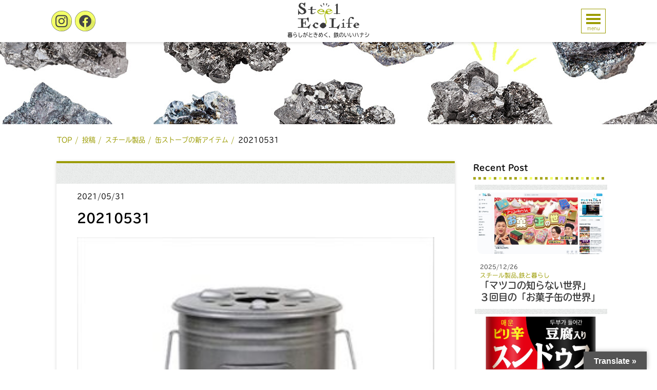

--- FILE ---
content_type: text/html; charset=UTF-8
request_url: https://steel-eco-life.com/tabcanse/attachment/20210531/
body_size: 12122
content:
<!doctype html>
<html dir="ltr" lang="ja" prefix="og: https://ogp.me/ns#">

<head>
	<meta charset="UTF-8">
	<meta name="viewport" content="width=device-width, initial-scale=1">
	<link rel="profile" href="https://gmpg.org/xfn/11">
	<script>
	(function(d) {
		var config = {
				kitId: 'udo0aaz',
				scriptTimeout: 3000,
				async: true
			},
			h = d.documentElement,
			t = setTimeout(function() {
				h.className = h.className.replace(/\bwf-loading\b/g, "") + " wf-inactive";
			}, config.scriptTimeout),
			tk = d.createElement("script"),
			f = false,
			s = d.getElementsByTagName("script")[0],
			a;
		h.className += " wf-loading";
		tk.src = 'https://use.typekit.net/' + config.kitId + '.js';
		tk.async = true;
		tk.onload = tk.onreadystatechange = function() {
			a = this.readyState;
			if (f || a && a != "complete" && a != "loaded") return;
			f = true;
			clearTimeout(t);
			try {
				Typekit.load(config)
			} catch (e) {}
		};
		s.parentNode.insertBefore(tk, s)
	})(document);
	</script>
	<title>20210531 | steel-echo Life</title>
	<style>img:is([sizes="auto" i], [sizes^="auto," i]) { contain-intrinsic-size: 3000px 1500px }</style>
	
		<!-- All in One SEO 4.8.1.1 - aioseo.com -->
	<meta name="robots" content="max-image-preview:large" />
	<meta name="author" content="admin"/>
	<link rel="canonical" href="https://steel-eco-life.com/tabcanse/attachment/20210531/" />
	<meta name="generator" content="All in One SEO (AIOSEO) 4.8.1.1" />
		<meta property="og:locale" content="ja_JP" />
		<meta property="og:site_name" content="Steel Echo Life" />
		<meta property="og:type" content="article" />
		<meta property="og:title" content="20210531 | steel-echo Life" />
		<meta property="og:url" content="https://steel-eco-life.com/tabcanse/attachment/20210531/" />
		<meta property="og:image" content="https://steel-eco-life.com/wp-content/uploads/2019/08/ogp.jpg" />
		<meta property="og:image:secure_url" content="https://steel-eco-life.com/wp-content/uploads/2019/08/ogp.jpg" />
		<meta property="og:image:width" content="1200" />
		<meta property="og:image:height" content="630" />
		<meta property="article:published_time" content="2021-05-31T03:48:38+00:00" />
		<meta property="article:modified_time" content="2021-05-31T03:48:38+00:00" />
		<meta name="twitter:card" content="summary" />
		<meta name="twitter:title" content="20210531 | steel-echo Life" />
		<meta name="twitter:image" content="https://steel-eco-life.com/wp-content/uploads/2019/08/ogp.jpg" />
		<!-- All in One SEO -->

<link rel='dns-prefetch' href='//translate.google.com' />
<link rel='dns-prefetch' href='//ajax.googleapis.com' />
<link rel='dns-prefetch' href='//www.googletagmanager.com' />
<link rel='dns-prefetch' href='//stats.wp.com' />
<link rel='preconnect' href='//c0.wp.com' />
<link rel="alternate" type="application/rss+xml" title="steel-echo Life &raquo; フィード" href="https://steel-eco-life.com/feed/" />
<link rel="alternate" type="application/rss+xml" title="steel-echo Life &raquo; コメントフィード" href="https://steel-eco-life.com/comments/feed/" />
<link rel="alternate" type="application/rss+xml" title="steel-echo Life &raquo; 20210531 のコメントのフィード" href="https://steel-eco-life.com/tabcanse/attachment/20210531/feed/" />
<script type="text/javascript">
/* <![CDATA[ */
window._wpemojiSettings = {"baseUrl":"https:\/\/s.w.org\/images\/core\/emoji\/15.0.3\/72x72\/","ext":".png","svgUrl":"https:\/\/s.w.org\/images\/core\/emoji\/15.0.3\/svg\/","svgExt":".svg","source":{"concatemoji":"https:\/\/steel-eco-life.com\/wp-includes\/js\/wp-emoji-release.min.js?ver=6.7.4"}};
/*! This file is auto-generated */
!function(i,n){var o,s,e;function c(e){try{var t={supportTests:e,timestamp:(new Date).valueOf()};sessionStorage.setItem(o,JSON.stringify(t))}catch(e){}}function p(e,t,n){e.clearRect(0,0,e.canvas.width,e.canvas.height),e.fillText(t,0,0);var t=new Uint32Array(e.getImageData(0,0,e.canvas.width,e.canvas.height).data),r=(e.clearRect(0,0,e.canvas.width,e.canvas.height),e.fillText(n,0,0),new Uint32Array(e.getImageData(0,0,e.canvas.width,e.canvas.height).data));return t.every(function(e,t){return e===r[t]})}function u(e,t,n){switch(t){case"flag":return n(e,"\ud83c\udff3\ufe0f\u200d\u26a7\ufe0f","\ud83c\udff3\ufe0f\u200b\u26a7\ufe0f")?!1:!n(e,"\ud83c\uddfa\ud83c\uddf3","\ud83c\uddfa\u200b\ud83c\uddf3")&&!n(e,"\ud83c\udff4\udb40\udc67\udb40\udc62\udb40\udc65\udb40\udc6e\udb40\udc67\udb40\udc7f","\ud83c\udff4\u200b\udb40\udc67\u200b\udb40\udc62\u200b\udb40\udc65\u200b\udb40\udc6e\u200b\udb40\udc67\u200b\udb40\udc7f");case"emoji":return!n(e,"\ud83d\udc26\u200d\u2b1b","\ud83d\udc26\u200b\u2b1b")}return!1}function f(e,t,n){var r="undefined"!=typeof WorkerGlobalScope&&self instanceof WorkerGlobalScope?new OffscreenCanvas(300,150):i.createElement("canvas"),a=r.getContext("2d",{willReadFrequently:!0}),o=(a.textBaseline="top",a.font="600 32px Arial",{});return e.forEach(function(e){o[e]=t(a,e,n)}),o}function t(e){var t=i.createElement("script");t.src=e,t.defer=!0,i.head.appendChild(t)}"undefined"!=typeof Promise&&(o="wpEmojiSettingsSupports",s=["flag","emoji"],n.supports={everything:!0,everythingExceptFlag:!0},e=new Promise(function(e){i.addEventListener("DOMContentLoaded",e,{once:!0})}),new Promise(function(t){var n=function(){try{var e=JSON.parse(sessionStorage.getItem(o));if("object"==typeof e&&"number"==typeof e.timestamp&&(new Date).valueOf()<e.timestamp+604800&&"object"==typeof e.supportTests)return e.supportTests}catch(e){}return null}();if(!n){if("undefined"!=typeof Worker&&"undefined"!=typeof OffscreenCanvas&&"undefined"!=typeof URL&&URL.createObjectURL&&"undefined"!=typeof Blob)try{var e="postMessage("+f.toString()+"("+[JSON.stringify(s),u.toString(),p.toString()].join(",")+"));",r=new Blob([e],{type:"text/javascript"}),a=new Worker(URL.createObjectURL(r),{name:"wpTestEmojiSupports"});return void(a.onmessage=function(e){c(n=e.data),a.terminate(),t(n)})}catch(e){}c(n=f(s,u,p))}t(n)}).then(function(e){for(var t in e)n.supports[t]=e[t],n.supports.everything=n.supports.everything&&n.supports[t],"flag"!==t&&(n.supports.everythingExceptFlag=n.supports.everythingExceptFlag&&n.supports[t]);n.supports.everythingExceptFlag=n.supports.everythingExceptFlag&&!n.supports.flag,n.DOMReady=!1,n.readyCallback=function(){n.DOMReady=!0}}).then(function(){return e}).then(function(){var e;n.supports.everything||(n.readyCallback(),(e=n.source||{}).concatemoji?t(e.concatemoji):e.wpemoji&&e.twemoji&&(t(e.twemoji),t(e.wpemoji)))}))}((window,document),window._wpemojiSettings);
/* ]]> */
</script>
<style id='wp-emoji-styles-inline-css' type='text/css'>

	img.wp-smiley, img.emoji {
		display: inline !important;
		border: none !important;
		box-shadow: none !important;
		height: 1em !important;
		width: 1em !important;
		margin: 0 0.07em !important;
		vertical-align: -0.1em !important;
		background: none !important;
		padding: 0 !important;
	}
</style>
<link rel='stylesheet' id='wp-block-library-css' href='https://c0.wp.com/c/6.7.4/wp-includes/css/dist/block-library/style.min.css' type='text/css' media='all' />
<link rel='stylesheet' id='mediaelement-css' href='https://c0.wp.com/c/6.7.4/wp-includes/js/mediaelement/mediaelementplayer-legacy.min.css' type='text/css' media='all' />
<link rel='stylesheet' id='wp-mediaelement-css' href='https://c0.wp.com/c/6.7.4/wp-includes/js/mediaelement/wp-mediaelement.min.css' type='text/css' media='all' />
<style id='jetpack-sharing-buttons-style-inline-css' type='text/css'>
.jetpack-sharing-buttons__services-list{display:flex;flex-direction:row;flex-wrap:wrap;gap:0;list-style-type:none;margin:5px;padding:0}.jetpack-sharing-buttons__services-list.has-small-icon-size{font-size:12px}.jetpack-sharing-buttons__services-list.has-normal-icon-size{font-size:16px}.jetpack-sharing-buttons__services-list.has-large-icon-size{font-size:24px}.jetpack-sharing-buttons__services-list.has-huge-icon-size{font-size:36px}@media print{.jetpack-sharing-buttons__services-list{display:none!important}}.editor-styles-wrapper .wp-block-jetpack-sharing-buttons{gap:0;padding-inline-start:0}ul.jetpack-sharing-buttons__services-list.has-background{padding:1.25em 2.375em}
</style>
<style id='classic-theme-styles-inline-css' type='text/css'>
/*! This file is auto-generated */
.wp-block-button__link{color:#fff;background-color:#32373c;border-radius:9999px;box-shadow:none;text-decoration:none;padding:calc(.667em + 2px) calc(1.333em + 2px);font-size:1.125em}.wp-block-file__button{background:#32373c;color:#fff;text-decoration:none}
</style>
<style id='global-styles-inline-css' type='text/css'>
:root{--wp--preset--aspect-ratio--square: 1;--wp--preset--aspect-ratio--4-3: 4/3;--wp--preset--aspect-ratio--3-4: 3/4;--wp--preset--aspect-ratio--3-2: 3/2;--wp--preset--aspect-ratio--2-3: 2/3;--wp--preset--aspect-ratio--16-9: 16/9;--wp--preset--aspect-ratio--9-16: 9/16;--wp--preset--color--black: #000000;--wp--preset--color--cyan-bluish-gray: #abb8c3;--wp--preset--color--white: #ffffff;--wp--preset--color--pale-pink: #f78da7;--wp--preset--color--vivid-red: #cf2e2e;--wp--preset--color--luminous-vivid-orange: #ff6900;--wp--preset--color--luminous-vivid-amber: #fcb900;--wp--preset--color--light-green-cyan: #7bdcb5;--wp--preset--color--vivid-green-cyan: #00d084;--wp--preset--color--pale-cyan-blue: #8ed1fc;--wp--preset--color--vivid-cyan-blue: #0693e3;--wp--preset--color--vivid-purple: #9b51e0;--wp--preset--gradient--vivid-cyan-blue-to-vivid-purple: linear-gradient(135deg,rgba(6,147,227,1) 0%,rgb(155,81,224) 100%);--wp--preset--gradient--light-green-cyan-to-vivid-green-cyan: linear-gradient(135deg,rgb(122,220,180) 0%,rgb(0,208,130) 100%);--wp--preset--gradient--luminous-vivid-amber-to-luminous-vivid-orange: linear-gradient(135deg,rgba(252,185,0,1) 0%,rgba(255,105,0,1) 100%);--wp--preset--gradient--luminous-vivid-orange-to-vivid-red: linear-gradient(135deg,rgba(255,105,0,1) 0%,rgb(207,46,46) 100%);--wp--preset--gradient--very-light-gray-to-cyan-bluish-gray: linear-gradient(135deg,rgb(238,238,238) 0%,rgb(169,184,195) 100%);--wp--preset--gradient--cool-to-warm-spectrum: linear-gradient(135deg,rgb(74,234,220) 0%,rgb(151,120,209) 20%,rgb(207,42,186) 40%,rgb(238,44,130) 60%,rgb(251,105,98) 80%,rgb(254,248,76) 100%);--wp--preset--gradient--blush-light-purple: linear-gradient(135deg,rgb(255,206,236) 0%,rgb(152,150,240) 100%);--wp--preset--gradient--blush-bordeaux: linear-gradient(135deg,rgb(254,205,165) 0%,rgb(254,45,45) 50%,rgb(107,0,62) 100%);--wp--preset--gradient--luminous-dusk: linear-gradient(135deg,rgb(255,203,112) 0%,rgb(199,81,192) 50%,rgb(65,88,208) 100%);--wp--preset--gradient--pale-ocean: linear-gradient(135deg,rgb(255,245,203) 0%,rgb(182,227,212) 50%,rgb(51,167,181) 100%);--wp--preset--gradient--electric-grass: linear-gradient(135deg,rgb(202,248,128) 0%,rgb(113,206,126) 100%);--wp--preset--gradient--midnight: linear-gradient(135deg,rgb(2,3,129) 0%,rgb(40,116,252) 100%);--wp--preset--font-size--small: 13px;--wp--preset--font-size--medium: 20px;--wp--preset--font-size--large: 36px;--wp--preset--font-size--x-large: 42px;--wp--preset--spacing--20: 0.44rem;--wp--preset--spacing--30: 0.67rem;--wp--preset--spacing--40: 1rem;--wp--preset--spacing--50: 1.5rem;--wp--preset--spacing--60: 2.25rem;--wp--preset--spacing--70: 3.38rem;--wp--preset--spacing--80: 5.06rem;--wp--preset--shadow--natural: 6px 6px 9px rgba(0, 0, 0, 0.2);--wp--preset--shadow--deep: 12px 12px 50px rgba(0, 0, 0, 0.4);--wp--preset--shadow--sharp: 6px 6px 0px rgba(0, 0, 0, 0.2);--wp--preset--shadow--outlined: 6px 6px 0px -3px rgba(255, 255, 255, 1), 6px 6px rgba(0, 0, 0, 1);--wp--preset--shadow--crisp: 6px 6px 0px rgba(0, 0, 0, 1);}:where(.is-layout-flex){gap: 0.5em;}:where(.is-layout-grid){gap: 0.5em;}body .is-layout-flex{display: flex;}.is-layout-flex{flex-wrap: wrap;align-items: center;}.is-layout-flex > :is(*, div){margin: 0;}body .is-layout-grid{display: grid;}.is-layout-grid > :is(*, div){margin: 0;}:where(.wp-block-columns.is-layout-flex){gap: 2em;}:where(.wp-block-columns.is-layout-grid){gap: 2em;}:where(.wp-block-post-template.is-layout-flex){gap: 1.25em;}:where(.wp-block-post-template.is-layout-grid){gap: 1.25em;}.has-black-color{color: var(--wp--preset--color--black) !important;}.has-cyan-bluish-gray-color{color: var(--wp--preset--color--cyan-bluish-gray) !important;}.has-white-color{color: var(--wp--preset--color--white) !important;}.has-pale-pink-color{color: var(--wp--preset--color--pale-pink) !important;}.has-vivid-red-color{color: var(--wp--preset--color--vivid-red) !important;}.has-luminous-vivid-orange-color{color: var(--wp--preset--color--luminous-vivid-orange) !important;}.has-luminous-vivid-amber-color{color: var(--wp--preset--color--luminous-vivid-amber) !important;}.has-light-green-cyan-color{color: var(--wp--preset--color--light-green-cyan) !important;}.has-vivid-green-cyan-color{color: var(--wp--preset--color--vivid-green-cyan) !important;}.has-pale-cyan-blue-color{color: var(--wp--preset--color--pale-cyan-blue) !important;}.has-vivid-cyan-blue-color{color: var(--wp--preset--color--vivid-cyan-blue) !important;}.has-vivid-purple-color{color: var(--wp--preset--color--vivid-purple) !important;}.has-black-background-color{background-color: var(--wp--preset--color--black) !important;}.has-cyan-bluish-gray-background-color{background-color: var(--wp--preset--color--cyan-bluish-gray) !important;}.has-white-background-color{background-color: var(--wp--preset--color--white) !important;}.has-pale-pink-background-color{background-color: var(--wp--preset--color--pale-pink) !important;}.has-vivid-red-background-color{background-color: var(--wp--preset--color--vivid-red) !important;}.has-luminous-vivid-orange-background-color{background-color: var(--wp--preset--color--luminous-vivid-orange) !important;}.has-luminous-vivid-amber-background-color{background-color: var(--wp--preset--color--luminous-vivid-amber) !important;}.has-light-green-cyan-background-color{background-color: var(--wp--preset--color--light-green-cyan) !important;}.has-vivid-green-cyan-background-color{background-color: var(--wp--preset--color--vivid-green-cyan) !important;}.has-pale-cyan-blue-background-color{background-color: var(--wp--preset--color--pale-cyan-blue) !important;}.has-vivid-cyan-blue-background-color{background-color: var(--wp--preset--color--vivid-cyan-blue) !important;}.has-vivid-purple-background-color{background-color: var(--wp--preset--color--vivid-purple) !important;}.has-black-border-color{border-color: var(--wp--preset--color--black) !important;}.has-cyan-bluish-gray-border-color{border-color: var(--wp--preset--color--cyan-bluish-gray) !important;}.has-white-border-color{border-color: var(--wp--preset--color--white) !important;}.has-pale-pink-border-color{border-color: var(--wp--preset--color--pale-pink) !important;}.has-vivid-red-border-color{border-color: var(--wp--preset--color--vivid-red) !important;}.has-luminous-vivid-orange-border-color{border-color: var(--wp--preset--color--luminous-vivid-orange) !important;}.has-luminous-vivid-amber-border-color{border-color: var(--wp--preset--color--luminous-vivid-amber) !important;}.has-light-green-cyan-border-color{border-color: var(--wp--preset--color--light-green-cyan) !important;}.has-vivid-green-cyan-border-color{border-color: var(--wp--preset--color--vivid-green-cyan) !important;}.has-pale-cyan-blue-border-color{border-color: var(--wp--preset--color--pale-cyan-blue) !important;}.has-vivid-cyan-blue-border-color{border-color: var(--wp--preset--color--vivid-cyan-blue) !important;}.has-vivid-purple-border-color{border-color: var(--wp--preset--color--vivid-purple) !important;}.has-vivid-cyan-blue-to-vivid-purple-gradient-background{background: var(--wp--preset--gradient--vivid-cyan-blue-to-vivid-purple) !important;}.has-light-green-cyan-to-vivid-green-cyan-gradient-background{background: var(--wp--preset--gradient--light-green-cyan-to-vivid-green-cyan) !important;}.has-luminous-vivid-amber-to-luminous-vivid-orange-gradient-background{background: var(--wp--preset--gradient--luminous-vivid-amber-to-luminous-vivid-orange) !important;}.has-luminous-vivid-orange-to-vivid-red-gradient-background{background: var(--wp--preset--gradient--luminous-vivid-orange-to-vivid-red) !important;}.has-very-light-gray-to-cyan-bluish-gray-gradient-background{background: var(--wp--preset--gradient--very-light-gray-to-cyan-bluish-gray) !important;}.has-cool-to-warm-spectrum-gradient-background{background: var(--wp--preset--gradient--cool-to-warm-spectrum) !important;}.has-blush-light-purple-gradient-background{background: var(--wp--preset--gradient--blush-light-purple) !important;}.has-blush-bordeaux-gradient-background{background: var(--wp--preset--gradient--blush-bordeaux) !important;}.has-luminous-dusk-gradient-background{background: var(--wp--preset--gradient--luminous-dusk) !important;}.has-pale-ocean-gradient-background{background: var(--wp--preset--gradient--pale-ocean) !important;}.has-electric-grass-gradient-background{background: var(--wp--preset--gradient--electric-grass) !important;}.has-midnight-gradient-background{background: var(--wp--preset--gradient--midnight) !important;}.has-small-font-size{font-size: var(--wp--preset--font-size--small) !important;}.has-medium-font-size{font-size: var(--wp--preset--font-size--medium) !important;}.has-large-font-size{font-size: var(--wp--preset--font-size--large) !important;}.has-x-large-font-size{font-size: var(--wp--preset--font-size--x-large) !important;}
:where(.wp-block-post-template.is-layout-flex){gap: 1.25em;}:where(.wp-block-post-template.is-layout-grid){gap: 1.25em;}
:where(.wp-block-columns.is-layout-flex){gap: 2em;}:where(.wp-block-columns.is-layout-grid){gap: 2em;}
:root :where(.wp-block-pullquote){font-size: 1.5em;line-height: 1.6;}
</style>
<link rel='stylesheet' id='google-language-translator-css' href='https://steel-eco-life.com/wp-content/plugins/google-language-translator/css/style.css?ver=6.0.20' type='text/css' media='' />
<link rel='stylesheet' id='glt-toolbar-styles-css' href='https://steel-eco-life.com/wp-content/plugins/google-language-translator/css/toolbar.css?ver=6.0.20' type='text/css' media='' />
<link rel='stylesheet' id='iron-slick-style-css' href='https://steel-eco-life.com/wp-content/themes/iron-theme_var2/css/slick.css?ver=6.7.4' type='text/css' media='all' />
<link rel='stylesheet' id='iron-slick-theme-style-css' href='https://steel-eco-life.com/wp-content/themes/iron-theme_var2/css/slick-theme.css?ver=6.7.4' type='text/css' media='all' />
<link rel='stylesheet' id='iron-theme-style-css' href='https://steel-eco-life.com/wp-content/themes/iron-theme_var2/css/style.css?ver=6.7.4' type='text/css' media='all' />
<style id='akismet-widget-style-inline-css' type='text/css'>

			.a-stats {
				--akismet-color-mid-green: #357b49;
				--akismet-color-white: #fff;
				--akismet-color-light-grey: #f6f7f7;

				max-width: 350px;
				width: auto;
			}

			.a-stats * {
				all: unset;
				box-sizing: border-box;
			}

			.a-stats strong {
				font-weight: 600;
			}

			.a-stats a.a-stats__link,
			.a-stats a.a-stats__link:visited,
			.a-stats a.a-stats__link:active {
				background: var(--akismet-color-mid-green);
				border: none;
				box-shadow: none;
				border-radius: 8px;
				color: var(--akismet-color-white);
				cursor: pointer;
				display: block;
				font-family: -apple-system, BlinkMacSystemFont, 'Segoe UI', 'Roboto', 'Oxygen-Sans', 'Ubuntu', 'Cantarell', 'Helvetica Neue', sans-serif;
				font-weight: 500;
				padding: 12px;
				text-align: center;
				text-decoration: none;
				transition: all 0.2s ease;
			}

			/* Extra specificity to deal with TwentyTwentyOne focus style */
			.widget .a-stats a.a-stats__link:focus {
				background: var(--akismet-color-mid-green);
				color: var(--akismet-color-white);
				text-decoration: none;
			}

			.a-stats a.a-stats__link:hover {
				filter: brightness(110%);
				box-shadow: 0 4px 12px rgba(0, 0, 0, 0.06), 0 0 2px rgba(0, 0, 0, 0.16);
			}

			.a-stats .count {
				color: var(--akismet-color-white);
				display: block;
				font-size: 1.5em;
				line-height: 1.4;
				padding: 0 13px;
				white-space: nowrap;
			}
		
</style>
<script type="text/javascript" src="https://ajax.googleapis.com/ajax/libs/jquery/1.12.4/jquery.min.js" id="jquery-js"></script>

<!-- Site Kit によって追加された Google タグ（gtag.js）スニペット -->
<!-- Google アナリティクス スニペット (Site Kit が追加) -->
<script type="text/javascript" src="https://www.googletagmanager.com/gtag/js?id=GT-KV6R8KN" id="google_gtagjs-js" async></script>
<script type="text/javascript" id="google_gtagjs-js-after">
/* <![CDATA[ */
window.dataLayer = window.dataLayer || [];function gtag(){dataLayer.push(arguments);}
gtag("set","linker",{"domains":["steel-eco-life.com"]});
gtag("js", new Date());
gtag("set", "developer_id.dZTNiMT", true);
gtag("config", "GT-KV6R8KN");
 window._googlesitekit = window._googlesitekit || {}; window._googlesitekit.throttledEvents = []; window._googlesitekit.gtagEvent = (name, data) => { var key = JSON.stringify( { name, data } ); if ( !! window._googlesitekit.throttledEvents[ key ] ) { return; } window._googlesitekit.throttledEvents[ key ] = true; setTimeout( () => { delete window._googlesitekit.throttledEvents[ key ]; }, 5 ); gtag( "event", name, { ...data, event_source: "site-kit" } ); }; 
/* ]]> */
</script>
<link rel="https://api.w.org/" href="https://steel-eco-life.com/wp-json/" /><link rel="alternate" title="JSON" type="application/json" href="https://steel-eco-life.com/wp-json/wp/v2/media/1477" /><link rel="EditURI" type="application/rsd+xml" title="RSD" href="https://steel-eco-life.com/xmlrpc.php?rsd" />
<meta name="generator" content="WordPress 6.7.4" />
<link rel='shortlink' href='https://steel-eco-life.com/?p=1477' />
<link rel="alternate" title="oEmbed (JSON)" type="application/json+oembed" href="https://steel-eco-life.com/wp-json/oembed/1.0/embed?url=https%3A%2F%2Fsteel-eco-life.com%2Ftabcanse%2Fattachment%2F20210531%2F" />
<link rel="alternate" title="oEmbed (XML)" type="text/xml+oembed" href="https://steel-eco-life.com/wp-json/oembed/1.0/embed?url=https%3A%2F%2Fsteel-eco-life.com%2Ftabcanse%2Fattachment%2F20210531%2F&#038;format=xml" />
<style>p.hello{font-size:12px;color:darkgray;}#google_language_translator,#flags{text-align:left;}#google_language_translator{clear:both;}#flags{width:165px;}#flags a{display:inline-block;margin-right:2px;}#google_language_translator{width:auto!important;}div.skiptranslate.goog-te-gadget{display:inline!important;}.goog-tooltip{display: none!important;}.goog-tooltip:hover{display: none!important;}.goog-text-highlight{background-color:transparent!important;border:none!important;box-shadow:none!important;}#google_language_translator select.goog-te-combo{color:#32373c;}#google_language_translator{color:transparent;}body{top:0px!important;}#goog-gt-{display:none!important;}font font{background-color:transparent!important;box-shadow:none!important;position:initial!important;}#glt-translate-trigger > span{color:#ffffff;}#glt-translate-trigger{background:#545454;}.goog-te-gadget .goog-te-combo{width:100%;}</style><meta name="generator" content="Site Kit by Google 1.170.0" />	<style>img#wpstats{display:none}</style>
		<link rel="apple-touch-icon" sizes="180x180" href="/wp-content/uploads/fbrfg/apple-touch-icon.png">
<link rel="icon" type="image/png" sizes="32x32" href="/wp-content/uploads/fbrfg/favicon-32x32.png">
<link rel="icon" type="image/png" sizes="16x16" href="/wp-content/uploads/fbrfg/favicon-16x16.png">
<link rel="manifest" href="/wp-content/uploads/fbrfg/site.webmanifest">
<link rel="mask-icon" href="/wp-content/uploads/fbrfg/safari-pinned-tab.svg" color="#5bbad5">
<link rel="shortcut icon" href="/wp-content/uploads/fbrfg/favicon.ico">
<meta name="msapplication-TileColor" content="#da532c">
<meta name="msapplication-config" content="/wp-content/uploads/fbrfg/browserconfig.xml">
<meta name="theme-color" content="#ffffff"></head>

<body data-rsssl=1 class="attachment attachment-template-default single single-attachment postid-1477 attachmentid-1477 attachment-jpeg">

	


	<div id="page" class="site">


		<header id="masthead" class="site-header">
			<div class="wrap header-wrap">
				<div class="header-sns">
					<a href="						https://www.instagram.com/steelecolife/										" target="_blank"><img src="https://steel-eco-life.com/wp-content/themes/iron-theme_var2/img/sns-btn-Instagram.png"
							alt="instagram"></a>
					<a href="						https://www.facebook.com/Steel-Eco-Life-%E6%9A%AE%E3%82%89%E3%81%97%E3%81%8C%E3%81%A8%E3%81%8D%E3%82%81%E3%81%8F%E9%89%84%E3%81%AE%E3%81%84%E3%81%84%E3%83%8F%E3%83%8A%E3%82%B7-104876017535645/										" target="_blank"><img src="https://steel-eco-life.com/wp-content/themes/iron-theme_var2/img/sns-btn-facebook.png"
							alt="facebook"></a>

				</div>
				<div class="site-logo">
										<p class="site-title"><a href="https://steel-eco-life.com/" rel="home"><img
								src="https://steel-eco-life.com/wp-content/themes/iron-theme_var2/img/logo.png"
								alt="steel-echo Life"></a>
					</p>
										<p class="site-description">暮らしがときめく、鉄のいいハナシ</p>
				</div><!-- .site-branding -->

				<nav class="main-navigation">
					<button class="menu-toggle" aria-controls="primary-menu"
						aria-expanded="false"><span></span><span></span><span></span>
						<p>menu</p>
					</button>
				</nav><!-- #site-navigation -->


			</div>
		</header><!-- #masthead -->

		<!-- headerメニュー -->
		<div class="header-menu">
			<div class="header-menu__wrap">
				<h3 class="header-menu__title"><img src="https://steel-eco-life.com/wp-content/themes/iron-theme_var2/img/heading-menu.png"
						alt="メニュー"></h3>
				<ul class="header-menu__link">
					<li><a href="https://steel-eco-life.com/">トップページ</a></li>
					<li><a href="https://steel-eco-life.com/blogs">記事一覧</a></li>
					<li><a href="https://steel-eco-life.com/about">当サイトについて</a></li>
					<li><a href="https://steel-eco-life.com/contact">お問い合わせ</a></li>
				</ul>

				<div class="header-menu__category">
					<h3 class="header-menu__category__title">Category</h3>

					<ul class="header-menu__category__list">
					<!-- カテゴリ取得 -->
										<li><a href="https://steel-eco-life.com/category/special/">特集記事</a></li>
										<li><a href="https://steel-eco-life.com/category/iron-life/">鉄と暮らし</a></li>
										<li><a href="https://steel-eco-life.com/category/iron-env/">鉄と環境</a></li>
										<li><a href="https://steel-eco-life.com/category/iron-history/">鉄の歴史</a></li>
										<li><a href="https://steel-eco-life.com/category/iron-product/">スチール製品</a></li>
										<li><a href="https://steel-eco-life.com/category/about-iron/">鉄の知識</a></li>
										</ul>
					
				</div>
				<div class="header-menu__sns">
					<ul class="header-menu__sns__list">
												<li><span>share</span></li>
						<li><a href="//www.facebook.com/sharer.php?src=bm&u=https://steel-eco-life.com&t=steel-echo Life" title="Facebookでシェア"
								onclick="javascript:window.open(this.href, '_blank', 'menubar=no,toolbar=no,resizable=yes,scrollbars=yes,height=800,width=600');return false;">
								<img src="https://steel-eco-life.com/wp-content/themes/iron-theme_var2/img/sns-btn-facebook.png" alt="facebook"></a>
						</li>

						<li><a href="//twitter.com/share?text=steel-echo Life｜暮らしがときめく、鉄のいいハナシ&url=https://steel-eco-life.com"
								title="Twitterでシェア"
								onclick="javascript:window.open(this.href, '_blank', 'menubar=no,toolbar=no,resizable=yes,scrollbars=yes,height=400,width=600');return false;">
								<img src="https://steel-eco-life.com/wp-content/themes/iron-theme_var2/img/sns-btn-twitter.png" alt="twitter"></a>
						</li>

						<li><a href="//line.me/R/msg/text/?steel-echo Life | 暮らしがときめく、鉄のいいハナシ%0Ahttps://steel-eco-life.com" target="_blank"
								title="LINEに送る"><img src="https://steel-eco-life.com/wp-content/themes/iron-theme_var2/img/sns-btn-line.png"
									alt="line"></a></li>
					</ul>
				</div>
			</div>
		</div>





		<div id="content" class="site-content">


			
			<div class="header-img"></div>
			<div class="wrap">
				<ul class="bread_crumb">
	<li class="level-1 top"><a href="https://steel-eco-life.com/">TOP</a></li>
	<li class="level-2 sub"><a href="https://steel-eco-life.com">投稿</a></li>
	<li class="level-3 sub"><a href="https://steel-eco-life.com/category/iron-product/">スチール製品</a></li>
	<li class="level-4 sub"><a href="https://steel-eco-life.com/tabcanse/">缶ストーブの新アイテム</a></li>
	<li class="level-5 sub tail current">20210531</li>
</ul>

				
<div id="primary" class="content-area">
	<main id="main" class="site-main">


		
<article id="post-1477" class="post-1477 attachment type-attachment status-inherit hentry">
	<header class="entry-header">
		<div class="entry-meta">
			2021/05/31		</div><!-- .entry-meta -->
		<h1 class="entry-title">20210531</h1>	</header><!-- .entry-header -->

	
	<div class="entry-content">
		<p class="attachment"><a href='https://steel-eco-life.com/wp-content/uploads/2021/05/20210531.jpg'><img fetchpriority="high" decoding="async" width="300" height="300" src="https://steel-eco-life.com/wp-content/uploads/2021/05/20210531-300x300.jpg" class="attachment-medium size-medium" alt="" srcset="https://steel-eco-life.com/wp-content/uploads/2021/05/20210531-300x300.jpg 300w, https://steel-eco-life.com/wp-content/uploads/2021/05/20210531-150x150.jpg 150w, https://steel-eco-life.com/wp-content/uploads/2021/05/20210531.jpg 425w" sizes="(max-width: 300px) 100vw, 300px" /></a></p>
	</div><!-- .entry-content -->

	<footer class="entry-footer">

		<div class="entry-footer__category">
					</div>
		<div class="entry-footer__sns">
						<ul>
				<p>share</p>
				<!--Facebookボタン-->
				<li>
					<a href="//www.facebook.com/sharer.php?src=bm&u=https://steel-eco-life.com/tabcanse/attachment/20210531/&t=20210531" title="Facebookでシェア"
						onclick="javascript:window.open(this.href, '_blank', 'menubar=no,toolbar=no,resizable=yes,scrollbars=yes,height=800,width=600');return false;">
						<img src="https://steel-eco-life.com/wp-content/themes/iron-theme_var2/img/sns-btn-facebook-small.png" alt="Facebookでシェア">
					</a>
				</li>

				<!-- Twitter -->
				<li>
					<a href="//twitter.com/share?text=20210531&url=https://steel-eco-life.com/tabcanse/attachment/20210531/" title="Twitterでシェア"
						onclick="javascript:window.open(this.href, '_blank', 'menubar=no,toolbar=no,resizable=yes,scrollbars=yes,height=400,width=600');return false;">
						<img src="https://steel-eco-life.com/wp-content/themes/iron-theme_var2/img/sns-btn-twitter-small.png" alt="Twitterでシェア">
					</a>
				</li>

				<!-- LINE -->
				<li>
					<a href="//line.me/R/msg/text/?20210531%0Ahttps://steel-eco-life.com/tabcanse/attachment/20210531/" target="_blank" title="LINEに送る">
						<img src="https://steel-eco-life.com/wp-content/themes/iron-theme_var2/img/sns-btn-line-small.png" alt="LINEでシェア">
					</a>
				</li>

			</ul>
		</div>
		
	</footer><!-- .entry-footer -->

</article><!-- #post-1477 -->
	</main><!-- #main -->
	<aside class="sidebar">
						<div class="sidebar__recent">
			<h3 class="sidebar-title">
				Recent Post
			</h3>
						
			<!-- the loop -->
						<div class="side">
				<div class="content-panel ">
		<div class="content-panel__thumb"><a href="https://steel-eco-life.com/matsu-kasican/"><img width="1669" height="809" src="https://steel-eco-life.com/wp-content/uploads/2025/12/スクリーンショット_26-12-2025_15830_tver.jp_.jpeg" class="attachment-post-thumbnail size-post-thumbnail wp-post-image" alt="" decoding="async" loading="lazy" srcset="https://steel-eco-life.com/wp-content/uploads/2025/12/スクリーンショット_26-12-2025_15830_tver.jp_.jpeg 1669w, https://steel-eco-life.com/wp-content/uploads/2025/12/スクリーンショット_26-12-2025_15830_tver.jp_-300x145.jpeg 300w, https://steel-eco-life.com/wp-content/uploads/2025/12/スクリーンショット_26-12-2025_15830_tver.jp_-1024x496.jpeg 1024w, https://steel-eco-life.com/wp-content/uploads/2025/12/スクリーンショット_26-12-2025_15830_tver.jp_-768x372.jpeg 768w, https://steel-eco-life.com/wp-content/uploads/2025/12/スクリーンショット_26-12-2025_15830_tver.jp_-1536x745.jpeg 1536w" sizes="auto, (max-width: 1669px) 100vw, 1669px" /></a></div>
	
	<div class="content-panel__info">
		<p class="content-panel__info__date">2025/12/26</p>
		<p class="content-panel__info__category"><a href="https://steel-eco-life.com/category/iron-product/" rel="category tag">スチール製品</a>,<a href="https://steel-eco-life.com/category/iron-life/" rel="category tag">鉄と暮らし</a></p>
		<h3 class="content-panel__info__title onlyToLine"><a
				href="https://steel-eco-life.com/matsu-kasican/">「マツコの知らない世界」　３回目の「お菓子缶の世界」</a></h3>
		<div class="content-panel__info__excerpt"><p>※画像は、TverのWebページより引用 &nbsp; TBS系列で放送されている「マツコの知らない世界」。2025年12月23日の放送は、「お菓子缶の世界」の回でした。 お菓子缶の世界で２回出演して&#8230;</p>
</div>
		<a href="https://steel-eco-life.com/matsu-kasican/" class="content-panel__info__link">Read More</a>
	</div>
</div>			</div>

						<div class="side">
				<div class="content-panel ">
		<div class="content-panel__thumb"><a href="https://steel-eco-life.com/stelcansuyuku/"><img width="1323" height="2535" src="https://steel-eco-life.com/wp-content/uploads/2025/12/20251219.jpg" class="attachment-post-thumbnail size-post-thumbnail wp-post-image" alt="" decoding="async" loading="lazy" srcset="https://steel-eco-life.com/wp-content/uploads/2025/12/20251219.jpg 1323w, https://steel-eco-life.com/wp-content/uploads/2025/12/20251219-157x300.jpg 157w, https://steel-eco-life.com/wp-content/uploads/2025/12/20251219-534x1024.jpg 534w, https://steel-eco-life.com/wp-content/uploads/2025/12/20251219-768x1472.jpg 768w, https://steel-eco-life.com/wp-content/uploads/2025/12/20251219-802x1536.jpg 802w, https://steel-eco-life.com/wp-content/uploads/2025/12/20251219-1069x2048.jpg 1069w" sizes="auto, (max-width: 1323px) 100vw, 1323px" /></a></div>
	
	<div class="content-panel__info">
		<p class="content-panel__info__date">2025/12/18</p>
		<p class="content-panel__info__category"><a href="https://steel-eco-life.com/category/iron-product/" rel="category tag">スチール製品</a>,<a href="https://steel-eco-life.com/category/iron-life/" rel="category tag">鉄と暮らし</a></p>
		<h3 class="content-panel__info__title onlyToLine"><a
				href="https://steel-eco-life.com/stelcansuyuku/">この冬おすすめ　スチール缶飲料「スンドゥブスープ」と「旨辛ユッケジャンクッパ風スープ」</a></h3>
		<div class="content-panel__info__excerpt"><p>寒さが厳しい日が続くようになりましたが、そうなると温かい飲み物が欲しくなります。 自販機もそういう需要にあわせて、温かい飲み物を充実させてきています。これまでスチールエコライフでも、自販機で販売されて&#8230;</p>
</div>
		<a href="https://steel-eco-life.com/stelcansuyuku/" class="content-panel__info__link">Read More</a>
	</div>
</div>			</div>

						<div class="side">
				<div class="content-panel ">
		<div class="content-panel__thumb"><a href="https://steel-eco-life.com/urayasudonedaystlcan/"><img width="1484" height="946" src="https://steel-eco-life.com/wp-content/uploads/2025/11/20251128a.jpg" class="attachment-post-thumbnail size-post-thumbnail wp-post-image" alt="" decoding="async" loading="lazy" srcset="https://steel-eco-life.com/wp-content/uploads/2025/11/20251128a.jpg 1484w, https://steel-eco-life.com/wp-content/uploads/2025/11/20251128a-300x191.jpg 300w, https://steel-eco-life.com/wp-content/uploads/2025/11/20251128a-1024x653.jpg 1024w, https://steel-eco-life.com/wp-content/uploads/2025/11/20251128a-768x490.jpg 768w" sizes="auto, (max-width: 1484px) 100vw, 1484px" /></a></div>
	
	<div class="content-panel__info">
		<p class="content-panel__info__date">2025/11/28</p>
		<p class="content-panel__info__category"><a href="https://steel-eco-life.com/category/iron-product/" rel="category tag">スチール製品</a>,<a href="https://steel-eco-life.com/category/iron-life/" rel="category tag">鉄と暮らし</a>,<a href="https://steel-eco-life.com/category/iron-env/" rel="category tag">鉄と環境</a></p>
		<h3 class="content-panel__info__title onlyToLine"><a
				href="https://steel-eco-life.com/urayasudonedaystlcan/">「浦安D-Rocks」のプレシーズンマッチでスチール製リユースカップ「1Day Steel Cup」配布</a></h3>
		<div class="content-panel__info__excerpt"><p>11月29日(土)に開催されるラグビーチーム「浦安D-Rocks」のプレシーズンマッチで、大和製罐株式会社のスチール製リユースカップ「1Day Steel Cup」が来場者1,000名様にプレゼントさ&#8230;</p>
</div>
		<a href="https://steel-eco-life.com/urayasudonedaystlcan/" class="content-panel__info__link">Read More</a>
	</div>
</div>			</div>

						<div class="side">
				<div class="content-panel ">
		<div class="content-panel__thumb"><a href="https://steel-eco-life.com/kaldixmas/"><img width="640" height="640" src="https://steel-eco-life.com/wp-content/uploads/2025/11/advent11.webp" class="attachment-post-thumbnail size-post-thumbnail wp-post-image" alt="" decoding="async" loading="lazy" srcset="https://steel-eco-life.com/wp-content/uploads/2025/11/advent11.webp 640w, https://steel-eco-life.com/wp-content/uploads/2025/11/advent11-300x300.webp 300w, https://steel-eco-life.com/wp-content/uploads/2025/11/advent11-150x150.webp 150w" sizes="auto, (max-width: 640px) 100vw, 640px" /></a></div>
	
	<div class="content-panel__info">
		<p class="content-panel__info__date">2025/11/21</p>
		<p class="content-panel__info__category"><a href="https://steel-eco-life.com/category/iron-product/" rel="category tag">スチール製品</a>,<a href="https://steel-eco-life.com/category/iron-life/" rel="category tag">鉄と暮らし</a></p>
		<h3 class="content-panel__info__title onlyToLine"><a
				href="https://steel-eco-life.com/kaldixmas/">カルディのクリスマス限定スチール缶製品</a></h3>
		<div class="content-panel__info__excerpt"><p>※画像は、カルディコーヒーWebサイトより引用 クリスマス限定の缶製品の紹介を目にする機会も増えてきました。 なかでも気になったのがカルディのクリスマス限定商品です。 2025年クリスマス特集｜カルデ&#8230;</p>
</div>
		<a href="https://steel-eco-life.com/kaldixmas/" class="content-panel__info__link">Read More</a>
	</div>
</div>			</div>

						<div class="side">
				<div class="content-panel ">
		<div class="content-panel__thumb"><a href="https://steel-eco-life.com/tapcanmuji/"><img width="732" height="728" src="https://steel-eco-life.com/wp-content/uploads/2025/10/31-10-2025_123837_muji.jpeg" class="attachment-post-thumbnail size-post-thumbnail wp-post-image" alt="" decoding="async" loading="lazy" srcset="https://steel-eco-life.com/wp-content/uploads/2025/10/31-10-2025_123837_muji.jpeg 732w, https://steel-eco-life.com/wp-content/uploads/2025/10/31-10-2025_123837_muji-300x298.jpeg 300w, https://steel-eco-life.com/wp-content/uploads/2025/10/31-10-2025_123837_muji-150x150.jpeg 150w" sizes="auto, (max-width: 732px) 100vw, 732px" /></a></div>
	
	<div class="content-panel__info">
		<p class="content-panel__info__date">2025/10/31</p>
		<p class="content-panel__info__category"><a href="https://steel-eco-life.com/category/iron-product/" rel="category tag">スチール製品</a>,<a href="https://steel-eco-life.com/category/iron-life/" rel="category tag">鉄と暮らし</a></p>
		<h3 class="content-panel__info__title onlyToLine"><a
				href="https://steel-eco-life.com/tapcanmuji/">あると便利なスチールタップ収納箱</a></h3>
		<div class="content-panel__info__excerpt"><p>※画像は、無印良品Webサイトから引用 あると便利な生活雑貨を数々と展開している無印良品ですが、「スチールタップ収納箱フラップ式」は、まさに、「これがあると便利だった」という商品です。 無印良品「スチ&#8230;</p>
</div>
		<a href="https://steel-eco-life.com/tapcanmuji/" class="content-panel__info__link">Read More</a>
	</div>
</div>			</div>

						<div class="side">
				<div class="content-panel ">
		<div class="content-panel__thumb"><a href="https://steel-eco-life.com/kimaritecan/"><img width="2048" height="1152" src="https://steel-eco-life.com/wp-content/uploads/2025/10/20251016a.jpg" class="attachment-post-thumbnail size-post-thumbnail wp-post-image" alt="" decoding="async" loading="lazy" srcset="https://steel-eco-life.com/wp-content/uploads/2025/10/20251016a.jpg 2048w, https://steel-eco-life.com/wp-content/uploads/2025/10/20251016a-300x169.jpg 300w, https://steel-eco-life.com/wp-content/uploads/2025/10/20251016a-1024x576.jpg 1024w, https://steel-eco-life.com/wp-content/uploads/2025/10/20251016a-768x432.jpg 768w, https://steel-eco-life.com/wp-content/uploads/2025/10/20251016a-1536x864.jpg 1536w" sizes="auto, (max-width: 2048px) 100vw, 2048px" /></a></div>
	
	<div class="content-panel__info">
		<p class="content-panel__info__date">2025/10/16</p>
		<p class="content-panel__info__category"><a href="https://steel-eco-life.com/category/iron-product/" rel="category tag">スチール製品</a>,<a href="https://steel-eco-life.com/category/iron-life/" rel="category tag">鉄と暮らし</a>,<a href="https://steel-eco-life.com/category/about-iron/" rel="category tag">鉄の知識</a></p>
		<h3 class="content-panel__info__title onlyToLine"><a
				href="https://steel-eco-life.com/kimaritecan/">温暖化ガス排出量削減に役立つ鉄製品を採用した もち吉の「決まり手煎餅缶」</a></h3>
		<div class="content-panel__info__excerpt"><p>温暖化ガス排出量削減に役立つ鉄製品の利用が広がりを見せています。このほど、もち吉が日本相撲協会とコラボして10月7日から販売開始した「決まり手煎餅缶」に、日本製鉄が提供している「エヌエスカーボレックス&#8230;</p>
</div>
		<a href="https://steel-eco-life.com/kimaritecan/" class="content-panel__info__link">Read More</a>
	</div>
</div>			</div>

									
		</div>
		<a href="https://steel-eco-life.com/blogs" class="nav-links small">最新記事一覧</a>
		


			</aside>
</div><!-- #primary -->

</div>
<!-- wrap -->
</div>
</div><!-- #content -->

<footer id="colophon" class="footer">
	<div class="footer__logo">
		<p class="footer__info__logo"><a href="https://steel-eco-life.com/"><img
					src="https://steel-eco-life.com/wp-content/themes/iron-theme_var2/img/logo.png" alt="steel-echo Life"></a></p>
	</div>
	<div class="footer__sns">

		<ul class="footer__sns__list">
			 <li><span>share</span></li>
			<li><a href="//www.facebook.com/sharer.php?src=bm&u=https://steel-eco-life.com&t=steel-echo Life" title="Facebookでシェア"
					onclick="javascript:window.open(this.href, '_blank', 'menubar=no,toolbar=no,resizable=yes,scrollbars=yes,height=800,width=600');return false;">
					<img src="https://steel-eco-life.com/wp-content/themes/iron-theme_var2/img/sns-btn-facebook.png" alt="facebook"></a>
			</li>

			<li><a href="//twitter.com/share?text=steel-echo Life｜暮らしがときめく、鉄のいいハナシ&url=https://steel-eco-life.com"
					title="Twitterでシェア"
					onclick="javascript:window.open(this.href, '_blank', 'menubar=no,toolbar=no,resizable=yes,scrollbars=yes,height=400,width=600');return false;">
					<img src="https://steel-eco-life.com/wp-content/themes/iron-theme_var2/img/sns-btn-twitter.png" alt="twitter"></a>
			</li>

			<li><a href="//line.me/R/msg/text/?steel-echo Life | 暮らしがときめく、鉄のいいハナシ%0Ahttps://steel-eco-life.com" target="_blank"
					title="LINEに送る"><img src="https://steel-eco-life.com/wp-content/themes/iron-theme_var2/img/sns-btn-line.png" alt="line"></a>
			</li>
		</ul>
	</div>
	<div class="footer__info">
		<ul>
			<li><a href="https://steel-eco-life.com/privacy">プライバシーポリシー</a></li>
			<li><a href="https://steel-eco-life.com/contact">お問い合わせ</a></li>
		</ul>
		<small>			© Steel Eco Life All Rights Reserved					</small>
	</div><!-- .site-info -->
</footer><!-- #colophon -->
</div><!-- #page -->

<div id="glt-translate-trigger"><span class="notranslate">Translate »</span></div><div id="glt-toolbar"></div><div id="flags" style="display:none" class="size18"><ul id="sortable" class="ui-sortable"><li id="Chinese (Simplified)"><a href="#" title="Chinese (Simplified)" class="nturl notranslate zh-CN flag Chinese (Simplified)"></a></li><li id="English"><a href="#" title="English" class="nturl notranslate en flag united-states"></a></li><li id="Esperanto"><a href="#" title="Esperanto" class="nturl notranslate eo flag Esperanto"></a></li><li id="Japanese"><a href="#" title="Japanese" class="nturl notranslate ja flag Japanese"></a></li><li id="Korean"><a href="#" title="Korean" class="nturl notranslate ko flag Korean"></a></li><li id="Thai"><a href="#" title="Thai" class="nturl notranslate th flag Thai"></a></li></ul></div><div id='glt-footer'><div id="google_language_translator" class="default-language-ja"></div></div><script>function GoogleLanguageTranslatorInit() { new google.translate.TranslateElement({pageLanguage: 'ja', includedLanguages:'zh-CN,en,eo,ja,ko,th', autoDisplay: false}, 'google_language_translator');}</script><script type="text/javascript" src="https://steel-eco-life.com/wp-content/plugins/google-language-translator/js/scripts.js?ver=6.0.20" id="scripts-js"></script>
<script type="text/javascript" src="//translate.google.com/translate_a/element.js?cb=GoogleLanguageTranslatorInit" id="scripts-google-js"></script>
<script type="text/javascript" src="https://steel-eco-life.com/wp-content/themes/iron-theme_var2/js/navigation.js?ver=20151215" id="iron-theme-navigation-js"></script>
<script type="text/javascript" src="https://steel-eco-life.com/wp-content/themes/iron-theme_var2/js/slick.min.js?ver=20151215" id="iron-slick-js"></script>
<script type="text/javascript" src="https://steel-eco-life.com/wp-content/themes/iron-theme_var2/js/inview.js?ver=20151215" id="iron-theme-inview-js"></script>
<script type="text/javascript" src="https://steel-eco-life.com/wp-content/themes/iron-theme_var2/js/skip-link-focus-fix.js?ver=20151215" id="iron-theme-skip-link-focus-fix-js"></script>
<script type="text/javascript" src="https://steel-eco-life.com/wp-content/themes/iron-theme_var2/js/main.js?ver=20151215" id="iron-theme-main-script-js"></script>
<script type="text/javascript" src="https://c0.wp.com/c/6.7.4/wp-includes/js/comment-reply.min.js" id="comment-reply-js" async="async" data-wp-strategy="async"></script>
<script type="text/javascript" id="jetpack-stats-js-before">
/* <![CDATA[ */
_stq = window._stq || [];
_stq.push([ "view", JSON.parse("{\"v\":\"ext\",\"blog\":\"167840342\",\"post\":\"1477\",\"tz\":\"9\",\"srv\":\"steel-eco-life.com\",\"j\":\"1:14.4.1\"}") ]);
_stq.push([ "clickTrackerInit", "167840342", "1477" ]);
/* ]]> */
</script>
<script type="text/javascript" src="https://stats.wp.com/e-202604.js" id="jetpack-stats-js" defer="defer" data-wp-strategy="defer"></script>

</body>

</html>

--- FILE ---
content_type: application/javascript
request_url: https://steel-eco-life.com/wp-content/themes/iron-theme_var2/js/inview.js?ver=20151215
body_size: 821
content:
! function (a) {
	"function" == typeof define && define.amd ? define(["jquery"], a) : "object" == typeof exports ? module.exports = a(require("jquery")) : a(jQuery)
}(function (a) {
	function i() {
		var b, c, d = {
			height: f.innerHeight,
			width: f.innerWidth
		};
		return d.height || (b = e.compatMode, (b || !a.support.boxModel) && (c = "CSS1Compat" === b ? g : e.body, d = {
			height: c.clientHeight,
			width: c.clientWidth
		})), d
	}

	function j() {
		return {
			top: f.pageYOffset || g.scrollTop || e.body.scrollTop,
			left: f.pageXOffset || g.scrollLeft || e.body.scrollLeft
		}
	}

	function k() {
		if (b.length) {
			var e = 0,
				f = a.map(b, function (a) {
					var b = a.data.selector,
						c = a.$element;
					return b ? c.find(b) : c
				});
			for (c = c || i(), d = d || j(); e < b.length; e++)
				if (a.contains(g, f[e][0])) {
					var h = a(f[e]),
						k = {
							height: h[0].offsetHeight,
							width: h[0].offsetWidth
						},
						l = h.offset(),
						m = h.data("inview");
					if (!d || !c) return;
					l.top + k.height > d.top && l.top < d.top + c.height && l.left + k.width > d.left && l.left < d.left + c.width ? m || h.data("inview", !0).trigger("inview", [!0]) : m && h.data("inview", !1).trigger("inview", [!1])
				}
		}
	}
	var c, d, h, b = [],
		e = document,
		f = window,
		g = e.documentElement;
	a.event.special.inview = {
		add: function (c) {
			b.push({
				data: c,
				$element: a(this),
				element: this
			}), !h && b.length && (h = setInterval(k, 250))
		},
		remove: function (a) {
			for (var c = 0; c < b.length; c++) {
				var d = b[c];
				if (d.element === this && d.data.guid === a.guid) {
					b.splice(c, 1);
					break
				}
			}
			b.length || (clearInterval(h), h = null)
		}
	}, a(f).on("scroll resize scrollstop", function () {
		c = d = null
	}), !g.addEventListener && g.attachEvent && g.attachEvent("onfocusin", function () {
		d = null
	})
});